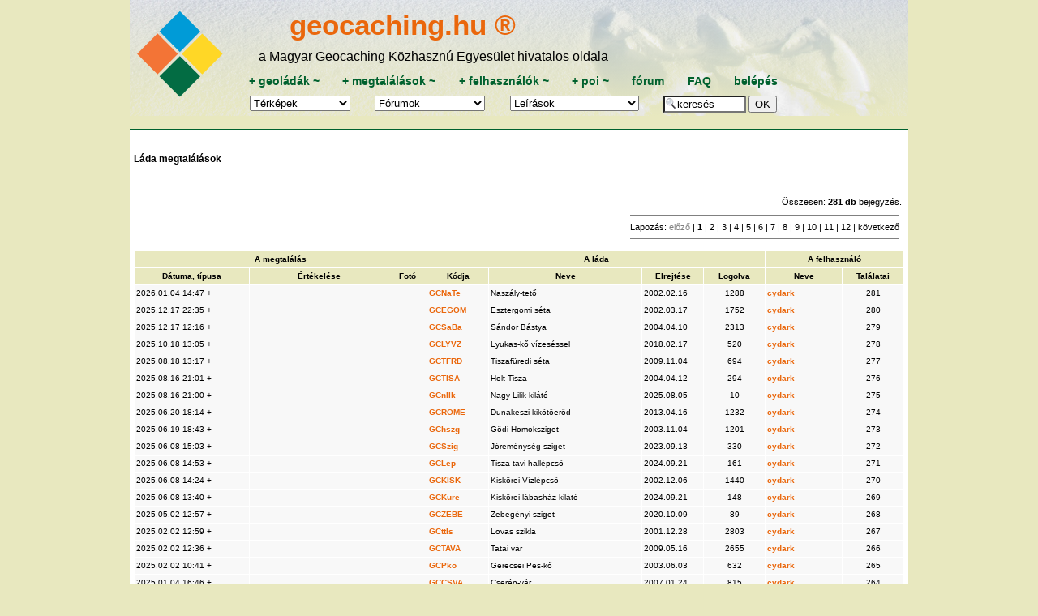

--- FILE ---
content_type: text/html; charset=utf-8
request_url: https://geocaching.hu/logs.geo?user_id=11309
body_size: 7492
content:

<!DOCTYPE HTML>
<html lang="hu">
<head>
	<meta http-equiv="Content-Type" content="text/html; charset=utf-8">
	<title>geocaching.hu</title>
	
	<meta name="viewport" content="width=device-width, initial-scale=1.0">

	<meta id="og_url" property="og:url" content="https://www.geocaching.hu/" />
	<meta id="og_title" property="og:title" content="Geoláda információk" />
	<meta id="og_image" property="og:image" content="https://www.geocaching.hu/files/logo/geocaching_logo.jpg" />
	<meta id="og_description" property="og:description" content="Keress geoládát! Részletes leírás több mint 4000 geoládáról sok-sok fényképpel." />
	
	<meta name="description" content="A magyar geocaching központja, geoládák koodinátái, leírások, fényképek, letöltés, fórum.">
	<meta name="keywords" content="kincskeresés, geocaching, geochaching, geocashing, geokesing, gps, kincs, kincsvadászat, keresés, láda, geoláda, koordináta, koordináták, letöltés, kincsesláda, cache">
	<link rel="alternate" type="application/rss+xml" title="geocaching.hu RSS" href="/rss.geo" />
	<link rel="icon" type="image/png" href="/favicon-96x96.png" sizes="96x96" />
	<link rel="icon" type="image/svg+xml" href="/favicon.svg" />
	<link rel="shortcut icon" href="/favicon.ico" />
	<link rel="apple-touch-icon" sizes="180x180" href="/apple-touch-icon.png" />
	<link rel="manifest" href="/site.webmanifest" />
	<link rel="mask-icon" href="/safari-pinned-tab.svg" color="#5bbad5">
	<link rel="stylesheet" href="https://unpkg.com/leaflet@1.6.0/dist/leaflet.css" integrity="sha512-xwE/Az9zrjBIphAcBb3F6JVqxf46+CDLwfLMHloNu6KEQCAWi6HcDUbeOfBIptF7tcCzusKFjFw2yuvEpDL9wQ==" crossorigin=""/>
	<script src="https://unpkg.com/leaflet@1.6.0/dist/leaflet.js" integrity="sha512-gZwIG9x3wUXg2hdXF6+rVkLF/0Vi9U8D2Ntg4Ga5I5BZpVkVxlJWbSQtXPSiUTtC0TjtGOmxa1AJPuV0CPthew==" crossorigin=""></script>
	<meta name="msapplication-TileColor" content="#da532c">
	<meta name="msapplication-TileImage" content="/mstile-144x144.png">
	<meta name="theme-color" content="#E8E8BF">
	<link rel="stylesheet" href="https://code.jquery.com/ui/1.12.1/themes/base/jquery-ui.css">
	<link rel="stylesheet" href="/style_960.css">

		<script src="//cdnjs.cloudflare.com/ajax/libs/jquery/3.7.0/jquery.min.js"></script>
	<script src="https://code.jquery.com/ui/1.12.1/jquery-ui.js"></script>
	<script src="/js.cookie.js"></script>
	<script src="js/tooltip.js"></script>
	<script src="js/blocktoggle.js"></script>
	<script src="/js/togo.js"></script>
</head>


<body onload="if (f = document.forms.form_data_edit) if (e = f.elements.default_focus) e.focus();">

<div class="wrapper-overall">
	<div class="wrapper-top noprint">
		<div class="wrapper-top-menu" style="background-image: URL(/images/header/menu_bg_161.jpg), linear-gradient(to bottom, rgba(255, 255, 255, 0.5), rgba(232, 232, 191, 1)); background-repeat: no-repeat; background-blend-mode: lighten;" ;>
			<div class="menu-logo">
				<a href="/" title="főoldal"><img src="/images/GC_logo_really_small_transparent.svg" alt="geocaching.hu" ></a>
			</div>
			<div class="menu-menu">
				<div id="geocaching-name"><a href="/" title="főoldal">geocaching.hu &#174;</a></div>
				<div id="mgke-name">a Magyar Geocaching Közhasznú Egyesület hivatalos oldala</div>
				<div class="menu-top-row menu-one-line-flex" >
					<span>
						<a href="/caches.geo?action=add" title="új geoláda bejelentése">+&nbsp;</a><a href="/caches.geo" title="ládatáblázat, keresés">geoládák</a><a href="caches.geo?owner=0" title="saját geoládák módosítása">&nbsp;~</a>
					</span>
					<span>
						<a href="/logs.geo?action=add" title="új megtalálás bejelentése">+&nbsp;</a><a href="/logs.geo" title="geoládák megtalálásai (sikeres, sikertelen, egyéb), táblázatosan">megtalálások</a><a href="/logs.geo?user_login=i" title="saját logok (megtalálások, jelszó nélküli, egyéb) listázása">&nbsp;~</a>
					</span>
					<span>
						<a href="/users.geo?action=add"  title="új felhasználó regisztrációja">+&nbsp;</a><a href="/users.geo" title="ládakeresők és elrejtők adatai táblázatosan">felhasználók</a><a href="/users.geo?action=edit" title="saját adatok szerkesztése">&nbsp;~</a>
					</span>
					<span>
						<a href="https://www.turistautak.hu/poi.php?action=add"title="új pont bejelentése">+&nbsp;</a><a href="/poi.geo" title="pontadatbázis (koordinátával és más tulajdonságokkal rendelkező helyek)">poi</a><a href="https://www.turistautak.hu/poi.php?action=browse&owner=0" title="saját POIk módosítása">&nbsp;~</a>
					</span>
					<span>
						<a href="/forum.geo" title="fórum-témák listája, a fejléc legördülő listájából közvetlenül is elérhetők egy adott téma hozzászólásai">fórum</a>
					</span>
					<span>
						<a href="/documents.geo?id=faq" title="FAQ, Frequently Asked Question, azaz Gyakran Ismételt Kérdések">FAQ</a>
					</span>
					<span>			
						<a href="/users.geo?action=login" title="belépés felhasználói jelszóval, regisztráció">belépés</a>					</span>
				</div>

				<div class="menu-bottom-row menu-one-line-flex" >
			
					<span><form action="/maps.geo" style="margin-bottom: 0px;"><select name="id" class="menulist" onChange="if (this.value != '') { this.form.submit(); }"><option value="*" selected>Térképek</option>
<option value="geomap_plus">Geomap +
<optgroup label="Teljes képernyős">
<option value="geomap">Geomap
<option value="turistautak">Turistautak
</optgroup><optgroup label="Retro térképek"><option value="magyarorszag">Magyarország
<option value="magyarorszag_nyugat">Nyugat-Mo.
<option value="magyarorszag_kelet">Kelet-Mo.
<option value="balaton">Balaton
<option value="borzsony">Börzsöny
<option value="budai_hegyseg">Budai-hegység
<option value="bukk_del">Bükk-dél
<option value="bukk_eszak">Bükk-észak
<option value="gerecse">Gerecse
<option value="matra">Mátra
<option value="mecsek">Mecsek
<option value="pilis">Pilis
<option value="vertes">Vértes
</optgroup></select>
<noscript>&nbsp;<input type="submit" value="OK"></noscript>
</form></span><span><form action="forum.geo" style="margin: 0px;"><select name="id" class="menulist" title="fórumok" onChange="if (this.value != '') { this.form.submit(); }"><option value="">Fórumok</option><option value="">-------------</option><option value="all">az összes egyben</option>
<option value="">---------------</option>
<option value="geocaching">geocaching</option>
<option value="plp">Geoláda-élet</option>
<option value="szoftver">MGKE szoftverei</option>
<option value="travelbug">Travel Bug és .com</option>
<option value="kerekpar">kerékpáros fórum</option>
<option value="gckupa">GC kupa fórum</option>
<option value="okt">Országos Kéktúra</option>
<option value="poi">POI</option>
<option value="kutyuk">kütyük</option>
<option value="aprohirdetes">apróhirdetés</option>
<option value="off">OFF</option>
<option value="vendegkonyv">vendégkönyv</option>
</select>
<noscript>&nbsp;<input type="submit" value="OK"></noscript>
</form></span><span><form action="documents.geo" style="margin-bottom: 0px;"><select name="id" class="menulist" title="leírások, szöveges oldalak a geocachinggel kapcsolatban" onChange="if (this.value != '') { this.form.submit(); }"><option value="" style="font-weight:bold">Leírások</option><option value="ladakereses" style="font-weight:bold; color:red">A játékról</option><option value="faq">FAQ
<option value="egyesulet">Egyesület
<option value="kikicsoda">Kapcsolatok
<option value="forummod">Fórummoderálás
<option value="egyszazalek">1%
<option value="adatvedelem">Adatvédelem
<option value="jogiuj">Felhasználási feltételek
<option value="valtozas">Oldalváltozások
<option value="press">GC a sajtóban
</select><noscript>&nbsp;<input type="submit" value="OK"></noscript>
</form></span>
					<span>
						<form action="/caches.geo" style="margin-bottom: 0px;">
						<input type="text" name="any" value="keresés" size="9" onFocus="this.value='';" style="background-image:url('/images/nagyito-inputbox.gif'); background-repeat: no-repeat; padding-left: 15px;" />&nbsp;<input type="submit" value="OK" />
						</form>
					</span>
				</div>
			</div>	
		</div>

		
	</div> <!-- wrapper-top lezárása --> 

  <div class="wrapper-content">
		

<div id="loglista-wrapper"><p class="spacing-before spacing-after"><b>Láda megtalálások</b></p>
<br>
<table width="100%" border="0" cellspacing="1" cellpadding="2" class="px10" summary="Megtalálások táblázata">

<tr bgcolor="#FFFFFF">
<td colspan="9" align="right" class="px11">Összesen: <b>281 db</b> bejegyzés.<br>
<table border="0" cellspacing="2"><tr align="right"><td><hr size="1" noshade>Lapozás: <span class="lapozaslink0">előző</span> | <b>1</b> |<a href="/logs.geo?lap=2&amp;egylapon=25&amp;user_id=11309" class="lapozaslink"> 2 </a>|<a href="/logs.geo?lap=3&amp;egylapon=25&amp;user_id=11309" class="lapozaslink"> 3 </a>|<a href="/logs.geo?lap=4&amp;egylapon=25&amp;user_id=11309" class="lapozaslink"> 4 </a>|<a href="/logs.geo?lap=5&amp;egylapon=25&amp;user_id=11309" class="lapozaslink"> 5 </a>|<a href="/logs.geo?lap=6&amp;egylapon=25&amp;user_id=11309" class="lapozaslink"> 6 </a>|<a href="/logs.geo?lap=7&amp;egylapon=25&amp;user_id=11309" class="lapozaslink"> 7 </a>|<a href="/logs.geo?lap=8&amp;egylapon=25&amp;user_id=11309" class="lapozaslink"> 8 </a>|<a href="/logs.geo?lap=9&amp;egylapon=25&amp;user_id=11309" class="lapozaslink"> 9 </a>|<a href="/logs.geo?lap=10&amp;egylapon=25&amp;user_id=11309" class="lapozaslink"> 10 </a>|<a href="/logs.geo?lap=11&amp;egylapon=25&amp;user_id=11309" class="lapozaslink"> 11 </a>|<a href="/logs.geo?lap=12&amp;egylapon=25&amp;user_id=11309" class="lapozaslink"> 12 </a>| <a href="/logs.geo?lap=2&amp;egylapon=25&amp;user_id=11309" class="lapozaslink">következő</a><br>
<hr size="1" noshade></td></tr><tr align="right"><td></td></tr></table></td>
</tr>
<tr>
<th colspan="3">A megtalálás</th>
<th colspan="4">A láda</th>
<th colspan="2">A felhasználó</th>
</tr>

<tr bgcolor="#E8E8BF">
<th id="log_date">Dátuma, típusa</th>
<th id="log_score">Értékelése</th>
<th id="log_photo">Fotó</th>
<th id="log_code">Kódja</th>
<th id="log_cache">Neve</th>
<th id="log_hide">Elrejtése</th>
<th id="log_hits">Logolva</th>
<th id="log_name">Neve</th>
<th id="log_found">Találatai</th>
</tr>

<tr class="f8">
<td>2026.01.04 14:47 + </td>
<td></td>
<td align="center"> </td>
<td><a href="/caches.geo?id=143">GCNaTe</a> </td>
<td>Naszály-tető </td>
<td>2002.02.16 </td>
<td align="center">1288</td>
<td><a href="/users.geo?id=11309">cydark</a></td>
<td align="center">281 </td>
</tr>

<tr class="f8">
<td>2025.12.17 22:35 + </td>
<td></td>
<td align="center"> </td>
<td><a href="/caches.geo?id=192">GCEGOM</a> </td>
<td>Esztergomi séta </td>
<td>2002.03.17 </td>
<td align="center">1752</td>
<td><a href="/users.geo?id=11309">cydark</a></td>
<td align="center">280 </td>
</tr>

<tr class="f8">
<td>2025.12.17 12:16 + </td>
<td></td>
<td align="center"> </td>
<td><a href="/caches.geo?id=992">GCSaBa</a> </td>
<td>Sándor Bástya </td>
<td>2004.04.10 </td>
<td align="center">2313</td>
<td><a href="/users.geo?id=11309">cydark</a></td>
<td align="center">279 </td>
</tr>

<tr class="f8">
<td>2025.10.18 13:05 + </td>
<td></td>
<td align="center"> </td>
<td><a href="/caches.geo?id=5421">GCLYVZ</a> </td>
<td>Lyukas-kő vízeséssel </td>
<td>2018.02.17 </td>
<td align="center">520</td>
<td><a href="/users.geo?id=11309">cydark</a></td>
<td align="center">278 </td>
</tr>

<tr class="f8">
<td>2025.08.18 13:17 + </td>
<td></td>
<td align="center"> </td>
<td><a href="/caches.geo?id=3146">GCTFRD</a> </td>
<td>Tiszafüredi séta </td>
<td>2009.11.04 </td>
<td align="center">694</td>
<td><a href="/users.geo?id=11309">cydark</a></td>
<td align="center">277 </td>
</tr>

<tr class="f8">
<td>2025.08.16 21:01 + </td>
<td></td>
<td align="center"> </td>
<td><a href="/caches.geo?id=1001">GCTISA</a> </td>
<td>Holt-Tisza </td>
<td>2004.04.12 </td>
<td align="center">294</td>
<td><a href="/users.geo?id=11309">cydark</a></td>
<td align="center">276 </td>
</tr>

<tr class="f8">
<td>2025.08.16 21:00 + </td>
<td></td>
<td align="center"> </td>
<td><a href="/caches.geo?id=6647">GCnllk</a> </td>
<td>Nagy Lilik-kilátó </td>
<td>2025.08.05 </td>
<td align="center">10</td>
<td><a href="/users.geo?id=11309">cydark</a></td>
<td align="center">275 </td>
</tr>

<tr class="f8">
<td>2025.06.20 18:14 + </td>
<td></td>
<td align="center"> </td>
<td><a href="/caches.geo?id=4229">GCROME</a> </td>
<td>Dunakeszi kikötőerőd </td>
<td>2013.04.16 </td>
<td align="center">1232</td>
<td><a href="/users.geo?id=11309">cydark</a></td>
<td align="center">274 </td>
</tr>

<tr class="f8">
<td>2025.06.19 18:43 + </td>
<td></td>
<td align="center"> </td>
<td><a href="/caches.geo?id=867">GChszg</a> </td>
<td>Gödi Homoksziget </td>
<td>2003.11.04 </td>
<td align="center">1201</td>
<td><a href="/users.geo?id=11309">cydark</a></td>
<td align="center">273 </td>
</tr>

<tr class="f8">
<td>2025.06.08 15:03 + </td>
<td></td>
<td align="center"> </td>
<td><a href="/caches.geo?id=6401">GCSzig</a> </td>
<td>Jóreménység-sziget </td>
<td>2023.09.13 </td>
<td align="center">330</td>
<td><a href="/users.geo?id=11309">cydark</a></td>
<td align="center">272 </td>
</tr>

<tr class="f8">
<td>2025.06.08 14:53 + </td>
<td></td>
<td align="center"> </td>
<td><a href="/caches.geo?id=6542">GCLep</a> </td>
<td>Tisza-tavi hallépcső </td>
<td>2024.09.21 </td>
<td align="center">161</td>
<td><a href="/users.geo?id=11309">cydark</a></td>
<td align="center">271 </td>
</tr>

<tr class="f8">
<td>2025.06.08 14:24 + </td>
<td></td>
<td align="center"> </td>
<td><a href="/caches.geo?id=548">GCKISK</a> </td>
<td>Kiskörei Vízlépcső </td>
<td>2002.12.06 </td>
<td align="center">1440</td>
<td><a href="/users.geo?id=11309">cydark</a></td>
<td align="center">270 </td>
</tr>

<tr class="f8">
<td>2025.06.08 13:40 + </td>
<td></td>
<td align="center"> </td>
<td><a href="/caches.geo?id=6543">GCKure</a> </td>
<td>Kiskörei lábasház kilátó </td>
<td>2024.09.21 </td>
<td align="center">148</td>
<td><a href="/users.geo?id=11309">cydark</a></td>
<td align="center">269 </td>
</tr>

<tr class="f8">
<td>2025.05.02 12:57 + </td>
<td></td>
<td align="center"> </td>
<td><a href="/caches.geo?id=5932">GCZEBE</a> </td>
<td>Zebegényi-sziget </td>
<td>2020.10.09 </td>
<td align="center">89</td>
<td><a href="/users.geo?id=11309">cydark</a></td>
<td align="center">268 </td>
</tr>

<tr class="f8">
<td>2025.02.02 12:59 + </td>
<td></td>
<td align="center"> </td>
<td><a href="/caches.geo?id=91">GCttls</a> </td>
<td>Lovas szikla </td>
<td>2001.12.28 </td>
<td align="center">2803</td>
<td><a href="/users.geo?id=11309">cydark</a></td>
<td align="center">267 </td>
</tr>

<tr class="f8">
<td>2025.02.02 12:36 + </td>
<td></td>
<td align="center"> </td>
<td><a href="/caches.geo?id=2828">GCTAVA</a> </td>
<td>Tatai vár </td>
<td>2009.05.16 </td>
<td align="center">2655</td>
<td><a href="/users.geo?id=11309">cydark</a></td>
<td align="center">266 </td>
</tr>

<tr class="f8">
<td>2025.02.02 10:41 + </td>
<td></td>
<td align="center"> </td>
<td><a href="/caches.geo?id=698">GCPko</a> </td>
<td>Gerecsei Pes-kő </td>
<td>2003.06.03 </td>
<td align="center">632</td>
<td><a href="/users.geo?id=11309">cydark</a></td>
<td align="center">265 </td>
</tr>

<tr class="f8">
<td>2025.01.04 16:46 + </td>
<td></td>
<td align="center"> </td>
<td><a href="/caches.geo?id=1800">GCCSVA</a> </td>
<td>Cserép-vár </td>
<td>2007.01.24 </td>
<td align="center">815</td>
<td><a href="/users.geo?id=11309">cydark</a></td>
<td align="center">264 </td>
</tr>

<tr class="f8">
<td>2025.01.04 16:43 + </td>
<td></td>
<td align="center"> </td>
<td><a href="/caches.geo?id=612">GCFels</a> </td>
<td>Felső-szoros </td>
<td>2003.03.23 </td>
<td align="center">310</td>
<td><a href="/users.geo?id=11309">cydark</a></td>
<td align="center">263 </td>
</tr>

<tr class="f8">
<td>2025.01.03 19:14 + </td>
<td></td>
<td align="center"> </td>
<td><a href="/caches.geo?id=5248">GCodov</a> </td>
<td>Ódorvár </td>
<td>2017.07.27 </td>
<td align="center">254</td>
<td><a href="/users.geo?id=11309">cydark</a></td>
<td align="center">262 </td>
</tr>

<tr class="f8">
<td>2025.01.02 15:01 + </td>
<td></td>
<td align="center"> </td>
<td><a href="/caches.geo?id=1578">GCCSUZ</a> </td>
<td>Ördögcsúszda </td>
<td>2006.07.17 </td>
<td align="center">742</td>
<td><a href="/users.geo?id=11309">cydark</a></td>
<td align="center">261 </td>
</tr>

<tr class="f8">
<td>2025.01.02 13:51 + </td>
<td></td>
<td align="center"> </td>
<td><a href="/caches.geo?id=5590">GCSuba</a> </td>
<td>Suba-lyuk barlang </td>
<td>2018.09.23 </td>
<td align="center">423</td>
<td><a href="/users.geo?id=11309">cydark</a></td>
<td align="center">260 </td>
</tr>

<tr class="f8">
<td>2024.12.29 17:16 + </td>
<td></td>
<td align="center"> </td>
<td><a href="/caches.geo?id=6510">GCMM12</a> </td>
<td>Megyei Magasságok - Dobogó-kő (KE vm.) </td>
<td>2024.07.27 </td>
<td align="center">199</td>
<td><a href="/users.geo?id=11309">cydark</a></td>
<td align="center">259 </td>
</tr>

<tr class="f8">
<td>2024.12.28 12:06 + </td>
<td></td>
<td align="center"> </td>
<td><a href="/caches.geo?id=6522">GCMM10</a> </td>
<td>Megyei Magasságok - Heves </td>
<td>2024.07.27 </td>
<td align="center">203</td>
<td><a href="/users.geo?id=11309">cydark</a></td>
<td align="center">258 </td>
</tr>

<tr class="f8">
<td>2024.12.28 12:05 + </td>
<td></td>
<td align="center"> </td>
<td><a href="/caches.geo?id=78">GCKeTe</a> </td>
<td>Kékestető </td>
<td>2001.11.11 </td>
<td align="center">3268</td>
<td><a href="/users.geo?id=11309">cydark</a></td>
<td align="center">257 </td>
</tr>

<tr bgcolor="#FFFFFF"><td colspan="9" align="right" class="px11"><form action="/logs.geo?&user_id=11309&egylapon=25">
<table border="0" cellspacing="2"><tr align="right"><td><hr size="1" noshade>Lapozás: <span class="lapozaslink0">előző</span> | <b>1</b> |<a href="/logs.geo?lap=2&amp;egylapon=25&amp;user_id=11309" class="lapozaslink"> 2 </a>|<a href="/logs.geo?lap=3&amp;egylapon=25&amp;user_id=11309" class="lapozaslink"> 3 </a>|<a href="/logs.geo?lap=4&amp;egylapon=25&amp;user_id=11309" class="lapozaslink"> 4 </a>|<a href="/logs.geo?lap=5&amp;egylapon=25&amp;user_id=11309" class="lapozaslink"> 5 </a>|<a href="/logs.geo?lap=6&amp;egylapon=25&amp;user_id=11309" class="lapozaslink"> 6 </a>|<a href="/logs.geo?lap=7&amp;egylapon=25&amp;user_id=11309" class="lapozaslink"> 7 </a>|<a href="/logs.geo?lap=8&amp;egylapon=25&amp;user_id=11309" class="lapozaslink"> 8 </a>|<a href="/logs.geo?lap=9&amp;egylapon=25&amp;user_id=11309" class="lapozaslink"> 9 </a>|<a href="/logs.geo?lap=10&amp;egylapon=25&amp;user_id=11309" class="lapozaslink"> 10 </a>|<a href="/logs.geo?lap=11&amp;egylapon=25&amp;user_id=11309" class="lapozaslink"> 11 </a>|<a href="/logs.geo?lap=12&amp;egylapon=25&amp;user_id=11309" class="lapozaslink"> 12 </a>| <a href="/logs.geo?lap=2&amp;egylapon=25&amp;user_id=11309" class="lapozaslink">következő</a><br>
<hr size="1" noshade></td></tr><tr align="right"><td></td></tr></table>Szűkítés dátum szerint: 
<select name="evho">
<option value="">nincs szűkítés</option><option value="">-----------------------</option>
<option value="7">az elmúlt 7 nap</option>
<option value="14">az elmúlt 14 nap</option>
<option value="28">az elmúlt 28 nap</option>
<option value="180">az elmúlt 180 nap</option>
<option value="365">az elmúlt 365 nap</option>
<option value="">-----------------------</option>
<option value="2026.1">2026. január</option>
<option value="2025.12">2025. december</option>
<option value="2025.11">2025. november</option>
<option value="2025.10">2025. október</option>
<option value="2025.9">2025. szeptember</option>
<option value="2025.8">2025. augusztus</option>
<option value="2025.7">2025. július</option>
<option value="2025.6">2025. június</option>
<option value="2025.5">2025. május</option>
<option value="2025.4">2025. április</option>
<option value="2025.3">2025. március</option>
<option value="2025.2">2025. február</option>
<option value="2025.1">2025. január</option>
<option value="2024.12">2024. december</option>
<option value="2024.11">2024. november</option>
<option value="2024.10">2024. október</option>
<option value="2024.9">2024. szeptember</option>
<option value="2024.8">2024. augusztus</option>
<option value="2024.7">2024. július</option>
<option value="2024.6">2024. június</option>
<option value="2024.5">2024. május</option>
<option value="2024.4">2024. április</option>
<option value="2024.3">2024. március</option>
<option value="2024.2">2024. február</option>
<option value="2024.1">2024. január</option>
<option value="2023.12">2023. december</option>
<option value="2023.11">2023. november</option>
<option value="2023.10">2023. október</option>
<option value="2023.9">2023. szeptember</option>
<option value="2023.8">2023. augusztus</option>
<option value="2023.7">2023. július</option>
<option value="2023.6">2023. június</option>
<option value="2023.5">2023. május</option>
<option value="2023.4">2023. április</option>
<option value="2023.3">2023. március</option>
<option value="2023.2">2023. február</option>
<option value="2023.1">2023. január</option>
<option value="2022.12">2022. december</option>
<option value="2022.11">2022. november</option>
<option value="2022.10">2022. október</option>
<option value="2022.9">2022. szeptember</option>
<option value="2022.8">2022. augusztus</option>
<option value="2022.7">2022. július</option>
<option value="2022.6">2022. június</option>
<option value="2022.5">2022. május</option>
<option value="2022.4">2022. április</option>
<option value="2022.3">2022. március</option>
<option value="2022.2">2022. február</option>
<option value="2022.1">2022. január</option>
<option value="2021.12">2021. december</option>
<option value="2021.11">2021. november</option>
<option value="2021.10">2021. október</option>
<option value="2021.9">2021. szeptember</option>
<option value="2021.8">2021. augusztus</option>
<option value="2021.7">2021. július</option>
<option value="2021.6">2021. június</option>
<option value="2021.5">2021. május</option>
<option value="2021.4">2021. április</option>
<option value="2021.3">2021. március</option>
<option value="2021.2">2021. február</option>
<option value="2021.1">2021. január</option>
<option value="2020.12">2020. december</option>
<option value="2020.11">2020. november</option>
<option value="2020.10">2020. október</option>
<option value="2020.9">2020. szeptember</option>
<option value="2020.8">2020. augusztus</option>
<option value="2020.7">2020. július</option>
<option value="2020.6">2020. június</option>
<option value="2020.5">2020. május</option>
<option value="2020.4">2020. április</option>
<option value="2020.3">2020. március</option>
<option value="2020.2">2020. február</option>
<option value="2020.1">2020. január</option>
<option value="2019.12">2019. december</option>
<option value="2019.11">2019. november</option>
<option value="2019.10">2019. október</option>
<option value="2019.9">2019. szeptember</option>
<option value="2019.8">2019. augusztus</option>
<option value="2019.7">2019. július</option>
<option value="2019.6">2019. június</option>
<option value="2019.5">2019. május</option>
<option value="2019.4">2019. április</option>
<option value="2019.3">2019. március</option>
<option value="2019.2">2019. február</option>
<option value="2019.1">2019. január</option>
<option value="2018.12">2018. december</option>
<option value="2018.11">2018. november</option>
<option value="2018.10">2018. október</option>
<option value="2018.9">2018. szeptember</option>
<option value="2018.8">2018. augusztus</option>
<option value="2018.7">2018. július</option>
<option value="2018.6">2018. június</option>
<option value="2018.5">2018. május</option>
<option value="2018.4">2018. április</option>
<option value="2018.3">2018. március</option>
<option value="2018.2">2018. február</option>
<option value="2018.1">2018. január</option>
<option value="2017.12">2017. december</option>
<option value="2017.11">2017. november</option>
<option value="2017.10">2017. október</option>
<option value="2017.9">2017. szeptember</option>
<option value="2017.8">2017. augusztus</option>
<option value="2017.7">2017. július</option>
<option value="2017.6">2017. június</option>
<option value="2017.5">2017. május</option>
<option value="2017.4">2017. április</option>
<option value="2017.3">2017. március</option>
<option value="2017.2">2017. február</option>
<option value="2017.1">2017. január</option>
<option value="2016.12">2016. december</option>
<option value="2016.11">2016. november</option>
<option value="2016.10">2016. október</option>
<option value="2016.9">2016. szeptember</option>
<option value="2016.8">2016. augusztus</option>
<option value="2016.7">2016. július</option>
<option value="2016.6">2016. június</option>
<option value="2016.5">2016. május</option>
<option value="2016.4">2016. április</option>
<option value="2016.3">2016. március</option>
<option value="2016.2">2016. február</option>
<option value="2016.1">2016. január</option>
<option value="2015.12">2015. december</option>
<option value="2015.11">2015. november</option>
<option value="2015.10">2015. október</option>
<option value="2015.9">2015. szeptember</option>
<option value="2015.8">2015. augusztus</option>
<option value="2015.7">2015. július</option>
<option value="2015.6">2015. június</option>
<option value="2015.5">2015. május</option>
<option value="2015.4">2015. április</option>
<option value="2015.3">2015. március</option>
<option value="2015.2">2015. február</option>
<option value="2015.1">2015. január</option>
<option value="2014.12">2014. december</option>
<option value="2014.11">2014. november</option>
<option value="2014.10">2014. október</option>
<option value="2014.9">2014. szeptember</option>
<option value="2014.8">2014. augusztus</option>
<option value="2014.7">2014. július</option>
<option value="2014.6">2014. június</option>
<option value="2014.5">2014. május</option>
<option value="2014.4">2014. április</option>
<option value="2014.3">2014. március</option>
<option value="2014.2">2014. február</option>
<option value="2014.1">2014. január</option>
<option value="2013.12">2013. december</option>
<option value="2013.11">2013. november</option>
<option value="2013.10">2013. október</option>
<option value="2013.9">2013. szeptember</option>
<option value="2013.8">2013. augusztus</option>
<option value="2013.7">2013. július</option>
<option value="2013.6">2013. június</option>
<option value="2013.5">2013. május</option>
<option value="2013.4">2013. április</option>
<option value="2013.3">2013. március</option>
<option value="2013.2">2013. február</option>
<option value="2013.1">2013. január</option>
<option value="2012.12">2012. december</option>
<option value="2012.11">2012. november</option>
<option value="2012.10">2012. október</option>
<option value="2012.9">2012. szeptember</option>
<option value="2012.8">2012. augusztus</option>
<option value="2012.7">2012. július</option>
<option value="2012.6">2012. június</option>
<option value="2012.5">2012. május</option>
<option value="2012.4">2012. április</option>
<option value="2012.3">2012. március</option>
<option value="2012.2">2012. február</option>
<option value="2012.1">2012. január</option>
<option value="2011.12">2011. december</option>
<option value="2011.11">2011. november</option>
<option value="2011.10">2011. október</option>
<option value="2011.9">2011. szeptember</option>
<option value="2011.8">2011. augusztus</option>
<option value="2011.7">2011. július</option>
<option value="2011.6">2011. június</option>
<option value="2011.5">2011. május</option>
<option value="2011.4">2011. április</option>
<option value="2011.3">2011. március</option>
<option value="2011.2">2011. február</option>
<option value="2011.1">2011. január</option>
<option value="2010.12">2010. december</option>
<option value="2010.11">2010. november</option>
<option value="2010.10">2010. október</option>
<option value="2010.9">2010. szeptember</option>
<option value="2010.8">2010. augusztus</option>
<option value="2010.7">2010. július</option>
<option value="2010.6">2010. június</option>
<option value="2010.5">2010. május</option>
<option value="2010.4">2010. április</option>
<option value="2010.3">2010. március</option>
<option value="2010.2">2010. február</option>
<option value="2010.1">2010. január</option>
<option value="2009.12">2009. december</option>
<option value="2009.11">2009. november</option>
<option value="2009.10">2009. október</option>
<option value="2009.9">2009. szeptember</option>
<option value="2009.8">2009. augusztus</option>
<option value="2009.7">2009. július</option>
<option value="2009.6">2009. június</option>
<option value="2009.5">2009. május</option>
<option value="2009.4">2009. április</option>
<option value="2009.3">2009. március</option>
<option value="2009.2">2009. február</option>
<option value="2009.1">2009. január</option>
<option value="2008.12">2008. december</option>
<option value="2008.11">2008. november</option>
<option value="2008.10">2008. október</option>
<option value="2008.9">2008. szeptember</option>
<option value="2008.8">2008. augusztus</option>
<option value="2008.7">2008. július</option>
<option value="2008.6">2008. június</option>
<option value="2008.5">2008. május</option>
<option value="2008.4">2008. április</option>
<option value="2008.3">2008. március</option>
<option value="2008.2">2008. február</option>
<option value="2008.1">2008. január</option>
<option value="2007.12">2007. december</option>
<option value="2007.11">2007. november</option>
<option value="2007.10">2007. október</option>
<option value="2007.9">2007. szeptember</option>
<option value="2007.8">2007. augusztus</option>
<option value="2007.7">2007. július</option>
<option value="2007.6">2007. június</option>
<option value="2007.5">2007. május</option>
<option value="2007.4">2007. április</option>
<option value="2007.3">2007. március</option>
<option value="2007.2">2007. február</option>
<option value="2007.1">2007. január</option>
<option value="2006.12">2006. december</option>
<option value="2006.11">2006. november</option>
<option value="2006.10">2006. október</option>
<option value="2006.9">2006. szeptember</option>
<option value="2006.8">2006. augusztus</option>
<option value="2006.7">2006. július</option>
<option value="2006.6">2006. június</option>
<option value="2006.5">2006. május</option>
<option value="2006.4">2006. április</option>
<option value="2006.3">2006. március</option>
<option value="2006.2">2006. február</option>
<option value="2006.1">2006. január</option>
<option value="2005.12">2005. december</option>
<option value="2005.11">2005. november</option>
<option value="2005.10">2005. október</option>
<option value="2005.9">2005. szeptember</option>
<option value="2005.8">2005. augusztus</option>
<option value="2005.7">2005. július</option>
<option value="2005.6">2005. június</option>
<option value="2005.5">2005. május</option>
<option value="2005.4">2005. április</option>
<option value="2005.3">2005. március</option>
<option value="2005.2">2005. február</option>
<option value="2005.1">2005. január</option>
<option value="2004.12">2004. december</option>
<option value="2004.11">2004. november</option>
<option value="2004.10">2004. október</option>
<option value="2004.9">2004. szeptember</option>
<option value="2004.8">2004. augusztus</option>
<option value="2004.7">2004. július</option>
<option value="2004.6">2004. június</option>
<option value="2004.5">2004. május</option>
<option value="2004.4">2004. április</option>
<option value="2004.3">2004. március</option>
<option value="2004.2">2004. február</option>
<option value="2004.1">2004. január</option>
<option value="2003.12">2003. december</option>
<option value="2003.11">2003. november</option>
<option value="2003.10">2003. október</option>
<option value="2003.9">2003. szeptember</option>
<option value="2003.8">2003. augusztus</option>
<option value="2003.7">2003. július</option>
<option value="2003.6">2003. június</option>
<option value="2003.5">2003. május</option>
<option value="2003.4">2003. április</option>
<option value="2003.3">2003. március</option>
<option value="2003.2">2003. február</option>
<option value="2003.1">2003. január</option>
<option value="2002.12">2002. december</option>
<option value="2002.11">2002. november</option>
<option value="2002.10">2002. október</option>
<option value="2002.9">2002. szeptember</option>
<option value="2002.8">2002. augusztus</option>
<option value="2002.7">2002. július</option>
<option value="2002.6">2002. június</option>
<option value="2002.5">2002. május</option>
<option value="2002.4">2002. április</option>
<option value="2002.3">2002. március</option>
<option value="2002.2">2002. február</option>
<option value="2002.1">2002. január</option>
<option value="2001.12">2001. december</option>
<option value="2001.11">2001. november</option>
<option value="2001.10">2001. október</option>
<option value="2001.9">2001. szeptember</option>
<option value="2001.8">2001. augusztus</option>
<option value="2001.7">2001. július</option>
<option value="">-----------------------</option>
<option value="">nincs szűkítés</option>
</select><br>
Egy lapon megjelenő sorok száma: <select name="egylapon">
<option value="25">25</option>
<option value="25">---</option>
<option value="10">10</option>
<option value="20">20</option>
<option value="50">50</option>
<option value="100">100</option>
<option value="200">200</option>
<option value="500">500</option>
</select>
<input type="submit" name="submit_egylapon" value="OK"><br><br>
<table cellspacing="1" cellpadding="0">
<tr bgcolor="#F8F8F8"><td><input type="checkbox" name="notes" id="checkbox_notes" value="i" onClick="if (!this.checked) { this.form.logimages.checked = false; }">&nbsp;<label for="checkbox_notes">a megtalálások szövege is jelenjen meg a táblázatban</label></td></tr><tr bgcolor="#F8F8F8"><td><input type="checkbox" name="logimages" id="checkbox_logimages" value="i" onClick="if (this.checked) { this.form.notes.checked = true; }">&nbsp;<label for="checkbox_logimages">a megtalálások fényképei is jelenjenek meg a táblázatban</label></td></tr><tr bgcolor="#F8F8F8"><td><input type="checkbox" name="imagesonly" id="checkbox_imagesonly" value="i" onClick="if (this.checked) { this.form.notes.checked = true; this.form.logimages.checked = true; }">&nbsp;<label for="checkbox_imagesonly">csak a fényképes logok jelenjenek meg</label></td></tr><tr bgcolor="#F8F8F8"><td><input type="checkbox" name="user_id" id="checkbox_user_id" value="11309" checked>&nbsp;<label for="checkbox_user_id">csak <b>cydark</b> megtalálásai látszódjanak</label><br>
</td></tr>
</table>
<input type="submit" value="OK">
</form>
</td>
</tr>
</table>
		<div>
			<br>
			+ sikeres megtalálás<br>
			- sikertelen keresés<br>
			! egyéb<br>
			<span style="color: #E00000; font-weight: bold;">1</span> a láda vagy a felhasználó első megtalálása<br>
			<br/>
			Narancssárga ládakód: még nem találtad meg; zöld ládakód: már megtaláltad
			<br>
		</div>
	</div>
</div> <!--- wrapper-content vége -->
<div class="wrapper-bottom">

	<form action="/logs.geo?user_id=11309" method="post"><b>Bejelentkezés</b> név: <input type=text name=username value="">&nbsp;jelszó: <input type=password name=userpasswd value="">&nbsp;<input type="checkbox" name="remember" value="i" id="checkbox_remember"> <label for="checkbox_remember">tárolás</label> <input class="button" type=submit value="Belépek"> [<a href="/users.geo?action=add" class="nal">regisztráció</a>]</form><nav class="bottom">[<a href="https://turistautak.hu" target="_blank">turistautak.hu</a>] &nbsp; [<a href="/others.geo">hasznos apróságok</a>] &nbsp; [<a href="/documents.geo?htmldoc=felhasznalasi_feltetelek">jogi&nbsp;tudnivalók</a>] &nbsp; [<a href="/sendmail.geo">e-mail</a>] &nbsp; [<a href="/documents.geo?htmldoc=kikicsoda">impresszum</a>] &nbsp; </nav><!-- (c) 2002-2026. MGKE -->
</div> <!--- wrapper-bottom vége -->
</div> <!--- wrapper-overall vége -->
</body>
</html>

<script src="/sortImages.js"></script>